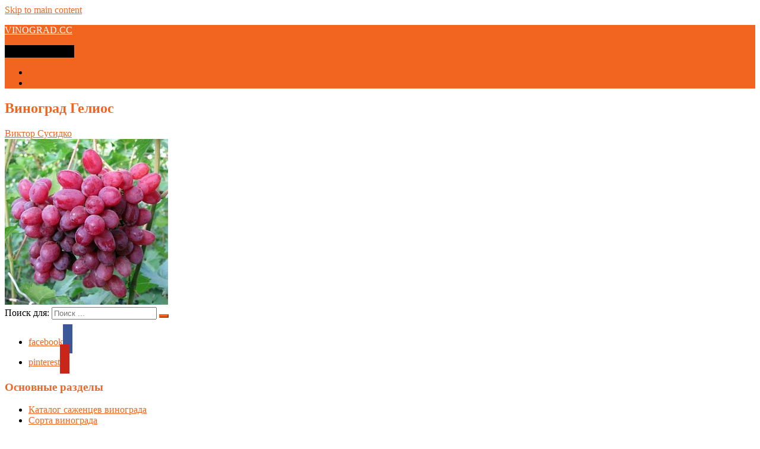

--- FILE ---
content_type: text/html; charset=UTF-8
request_url: https://vinograd.cc/gelios.html/gelios-2
body_size: 10561
content:
<!doctype html>
<!--[if !IE]>
<html class="no-js non-ie" dir="ltr" lang="ru-RU"> <![endif]-->
<!--[if IE 7 ]>
<html class="no-js ie7" dir="ltr" lang="ru-RU"> <![endif]-->
<!--[if IE 8 ]>
<html class="no-js ie8" dir="ltr" lang="ru-RU"> <![endif]-->
<!--[if IE 9 ]>
<html class="no-js ie9" dir="ltr" lang="ru-RU"> <![endif]-->
<!--[if gt IE 9]><!-->
<html class="no-js" dir="ltr" lang="ru-RU"> <!--<![endif]-->
<head>
<meta charset="UTF-8">
<meta name="viewport" content="width=device-width, initial-scale=1">
<meta name="theme-color" content="#f26521">
<link rel="profile" href="http://gmpg.org/xfn/11">
<!--Google Adsense Code--> 
<script async src="https://pagead2.googlesyndication.com/pagead/js/adsbygoogle.js?client=ca-pub-4564856443125950"
     crossorigin="anonymous"></script>

<title>Виноград Гелиос | VINOGRAD.CC</title>
	<style>img:is([sizes="auto" i], [sizes^="auto," i]) { contain-intrinsic-size: 3000px 1500px }</style>
	
		<!-- All in One SEO 4.9.3 - aioseo.com -->
	<meta name="robots" content="max-image-preview:large" />
	<meta name="author" content="Виктор Сусидко"/>
	<link rel="canonical" href="https://vinograd.cc/gelios.html/gelios-2" />
	<meta name="generator" content="All in One SEO (AIOSEO) 4.9.3" />
		<script type="application/ld+json" class="aioseo-schema">
			{"@context":"https:\/\/schema.org","@graph":[{"@type":"BreadcrumbList","@id":"https:\/\/vinograd.cc\/gelios.html\/gelios-2#breadcrumblist","itemListElement":[{"@type":"ListItem","@id":"https:\/\/vinograd.cc#listItem","position":1,"name":"\u0413\u043b\u0430\u0432\u043d\u0430\u044f","item":"https:\/\/vinograd.cc","nextItem":{"@type":"ListItem","@id":"https:\/\/vinograd.cc\/gelios.html\/gelios-2#listItem","name":"\u0412\u0438\u043d\u043e\u0433\u0440\u0430\u0434 \u0413\u0435\u043b\u0438\u043e\u0441"}},{"@type":"ListItem","@id":"https:\/\/vinograd.cc\/gelios.html\/gelios-2#listItem","position":2,"name":"\u0412\u0438\u043d\u043e\u0433\u0440\u0430\u0434 \u0413\u0435\u043b\u0438\u043e\u0441","previousItem":{"@type":"ListItem","@id":"https:\/\/vinograd.cc#listItem","name":"\u0413\u043b\u0430\u0432\u043d\u0430\u044f"}}]},{"@type":"ItemPage","@id":"https:\/\/vinograd.cc\/gelios.html\/gelios-2#itempage","url":"https:\/\/vinograd.cc\/gelios.html\/gelios-2","name":"\u0412\u0438\u043d\u043e\u0433\u0440\u0430\u0434 \u0413\u0435\u043b\u0438\u043e\u0441 | VINOGRAD.CC","inLanguage":"ru-RU","isPartOf":{"@id":"https:\/\/vinograd.cc\/#website"},"breadcrumb":{"@id":"https:\/\/vinograd.cc\/gelios.html\/gelios-2#breadcrumblist"},"author":{"@id":"https:\/\/vinograd.cc\/author\/admin#author"},"creator":{"@id":"https:\/\/vinograd.cc\/author\/admin#author"},"datePublished":"2021-03-22T21:26:11+02:00","dateModified":"2021-03-22T21:26:42+02:00"},{"@type":"Person","@id":"https:\/\/vinograd.cc\/#person","name":"\u0412\u0438\u043a\u0442\u043e\u0440 \u0421\u0443\u0441\u0438\u0434\u043a\u043e","image":{"@type":"ImageObject","@id":"https:\/\/vinograd.cc\/gelios.html\/gelios-2#personImage","url":"https:\/\/secure.gravatar.com\/avatar\/bfdd1fb4c33f35372a7d5e247781759f5530703f85611ba2e92dad8decfe7974?s=96&r=g","width":96,"height":96,"caption":"\u0412\u0438\u043a\u0442\u043e\u0440 \u0421\u0443\u0441\u0438\u0434\u043a\u043e"}},{"@type":"Person","@id":"https:\/\/vinograd.cc\/author\/admin#author","url":"https:\/\/vinograd.cc\/author\/admin","name":"\u0412\u0438\u043a\u0442\u043e\u0440 \u0421\u0443\u0441\u0438\u0434\u043a\u043e","image":{"@type":"ImageObject","@id":"https:\/\/vinograd.cc\/gelios.html\/gelios-2#authorImage","url":"https:\/\/secure.gravatar.com\/avatar\/bfdd1fb4c33f35372a7d5e247781759f5530703f85611ba2e92dad8decfe7974?s=96&r=g","width":96,"height":96,"caption":"\u0412\u0438\u043a\u0442\u043e\u0440 \u0421\u0443\u0441\u0438\u0434\u043a\u043e"}},{"@type":"WebSite","@id":"https:\/\/vinograd.cc\/#website","url":"https:\/\/vinograd.cc\/","name":"VINOGRAD.CC","description":"\u0421\u0435\u043a\u0440\u0435\u0442\u044b \u0432\u044b\u0440\u0430\u0449\u0438\u0432\u0430\u043d\u0438\u044f \u0432\u0438\u043d\u043e\u0433\u0440\u0430\u0434\u0430","inLanguage":"ru-RU","publisher":{"@id":"https:\/\/vinograd.cc\/#person"}}]}
		</script>
		<!-- All in One SEO -->

<script id="cookieyes" type="text/javascript" src="https://cdn-cookieyes.com/client_data/4ec4cab771c99a9665971eb1/script.js"></script><link rel='dns-prefetch' href='//fonts.googleapis.com' />
<link rel="alternate" type="application/rss+xml" title="VINOGRAD.CC &raquo; Лента" href="https://vinograd.cc/feed" />
<link rel="alternate" type="application/rss+xml" title="VINOGRAD.CC &raquo; Лента комментариев" href="https://vinograd.cc/comments/feed" />
<link rel="alternate" type="application/rss+xml" title="VINOGRAD.CC &raquo; Лента комментариев к &laquo;Виноград Гелиос&raquo;" href="https://vinograd.cc/gelios.html/gelios-2/feed" />
<script type="text/javascript">
/* <![CDATA[ */
window._wpemojiSettings = {"baseUrl":"https:\/\/s.w.org\/images\/core\/emoji\/16.0.1\/72x72\/","ext":".png","svgUrl":"https:\/\/s.w.org\/images\/core\/emoji\/16.0.1\/svg\/","svgExt":".svg","source":{"concatemoji":"https:\/\/vinograd.cc\/wp-includes\/js\/wp-emoji-release.min.js?ver=6.8.3"}};
/*! This file is auto-generated */
!function(s,n){var o,i,e;function c(e){try{var t={supportTests:e,timestamp:(new Date).valueOf()};sessionStorage.setItem(o,JSON.stringify(t))}catch(e){}}function p(e,t,n){e.clearRect(0,0,e.canvas.width,e.canvas.height),e.fillText(t,0,0);var t=new Uint32Array(e.getImageData(0,0,e.canvas.width,e.canvas.height).data),a=(e.clearRect(0,0,e.canvas.width,e.canvas.height),e.fillText(n,0,0),new Uint32Array(e.getImageData(0,0,e.canvas.width,e.canvas.height).data));return t.every(function(e,t){return e===a[t]})}function u(e,t){e.clearRect(0,0,e.canvas.width,e.canvas.height),e.fillText(t,0,0);for(var n=e.getImageData(16,16,1,1),a=0;a<n.data.length;a++)if(0!==n.data[a])return!1;return!0}function f(e,t,n,a){switch(t){case"flag":return n(e,"\ud83c\udff3\ufe0f\u200d\u26a7\ufe0f","\ud83c\udff3\ufe0f\u200b\u26a7\ufe0f")?!1:!n(e,"\ud83c\udde8\ud83c\uddf6","\ud83c\udde8\u200b\ud83c\uddf6")&&!n(e,"\ud83c\udff4\udb40\udc67\udb40\udc62\udb40\udc65\udb40\udc6e\udb40\udc67\udb40\udc7f","\ud83c\udff4\u200b\udb40\udc67\u200b\udb40\udc62\u200b\udb40\udc65\u200b\udb40\udc6e\u200b\udb40\udc67\u200b\udb40\udc7f");case"emoji":return!a(e,"\ud83e\udedf")}return!1}function g(e,t,n,a){var r="undefined"!=typeof WorkerGlobalScope&&self instanceof WorkerGlobalScope?new OffscreenCanvas(300,150):s.createElement("canvas"),o=r.getContext("2d",{willReadFrequently:!0}),i=(o.textBaseline="top",o.font="600 32px Arial",{});return e.forEach(function(e){i[e]=t(o,e,n,a)}),i}function t(e){var t=s.createElement("script");t.src=e,t.defer=!0,s.head.appendChild(t)}"undefined"!=typeof Promise&&(o="wpEmojiSettingsSupports",i=["flag","emoji"],n.supports={everything:!0,everythingExceptFlag:!0},e=new Promise(function(e){s.addEventListener("DOMContentLoaded",e,{once:!0})}),new Promise(function(t){var n=function(){try{var e=JSON.parse(sessionStorage.getItem(o));if("object"==typeof e&&"number"==typeof e.timestamp&&(new Date).valueOf()<e.timestamp+604800&&"object"==typeof e.supportTests)return e.supportTests}catch(e){}return null}();if(!n){if("undefined"!=typeof Worker&&"undefined"!=typeof OffscreenCanvas&&"undefined"!=typeof URL&&URL.createObjectURL&&"undefined"!=typeof Blob)try{var e="postMessage("+g.toString()+"("+[JSON.stringify(i),f.toString(),p.toString(),u.toString()].join(",")+"));",a=new Blob([e],{type:"text/javascript"}),r=new Worker(URL.createObjectURL(a),{name:"wpTestEmojiSupports"});return void(r.onmessage=function(e){c(n=e.data),r.terminate(),t(n)})}catch(e){}c(n=g(i,f,p,u))}t(n)}).then(function(e){for(var t in e)n.supports[t]=e[t],n.supports.everything=n.supports.everything&&n.supports[t],"flag"!==t&&(n.supports.everythingExceptFlag=n.supports.everythingExceptFlag&&n.supports[t]);n.supports.everythingExceptFlag=n.supports.everythingExceptFlag&&!n.supports.flag,n.DOMReady=!1,n.readyCallback=function(){n.DOMReady=!0}}).then(function(){return e}).then(function(){var e;n.supports.everything||(n.readyCallback(),(e=n.source||{}).concatemoji?t(e.concatemoji):e.wpemoji&&e.twemoji&&(t(e.twemoji),t(e.wpemoji)))}))}((window,document),window._wpemojiSettings);
/* ]]> */
</script>
<style id='wp-emoji-styles-inline-css' type='text/css'>

	img.wp-smiley, img.emoji {
		display: inline !important;
		border: none !important;
		box-shadow: none !important;
		height: 1em !important;
		width: 1em !important;
		margin: 0 0.07em !important;
		vertical-align: -0.1em !important;
		background: none !important;
		padding: 0 !important;
	}
</style>
<link rel='stylesheet' id='wp-block-library-css' href='https://vinograd.cc/wp-includes/css/dist/block-library/style.min.css?ver=6.8.3' type='text/css' media='all' />
<style id='classic-theme-styles-inline-css' type='text/css'>
/*! This file is auto-generated */
.wp-block-button__link{color:#fff;background-color:#32373c;border-radius:9999px;box-shadow:none;text-decoration:none;padding:calc(.667em + 2px) calc(1.333em + 2px);font-size:1.125em}.wp-block-file__button{background:#32373c;color:#fff;text-decoration:none}
</style>
<link rel='stylesheet' id='aioseo/css/src/vue/standalone/blocks/table-of-contents/global.scss-css' href='https://vinograd.cc/wp-content/plugins/all-in-one-seo-pack/dist/Lite/assets/css/table-of-contents/global.e90f6d47.css?ver=4.9.3' type='text/css' media='all' />
<link rel='stylesheet' id='wpzoom-social-icons-block-style-css' href='https://vinograd.cc/wp-content/plugins/social-icons-widget-by-wpzoom/block/dist/style-wpzoom-social-icons.css?ver=4.5.4' type='text/css' media='all' />
<style id='global-styles-inline-css' type='text/css'>
:root{--wp--preset--aspect-ratio--square: 1;--wp--preset--aspect-ratio--4-3: 4/3;--wp--preset--aspect-ratio--3-4: 3/4;--wp--preset--aspect-ratio--3-2: 3/2;--wp--preset--aspect-ratio--2-3: 2/3;--wp--preset--aspect-ratio--16-9: 16/9;--wp--preset--aspect-ratio--9-16: 9/16;--wp--preset--color--black: #000000;--wp--preset--color--cyan-bluish-gray: #abb8c3;--wp--preset--color--white: #ffffff;--wp--preset--color--pale-pink: #f78da7;--wp--preset--color--vivid-red: #cf2e2e;--wp--preset--color--luminous-vivid-orange: #ff6900;--wp--preset--color--luminous-vivid-amber: #fcb900;--wp--preset--color--light-green-cyan: #7bdcb5;--wp--preset--color--vivid-green-cyan: #00d084;--wp--preset--color--pale-cyan-blue: #8ed1fc;--wp--preset--color--vivid-cyan-blue: #0693e3;--wp--preset--color--vivid-purple: #9b51e0;--wp--preset--gradient--vivid-cyan-blue-to-vivid-purple: linear-gradient(135deg,rgba(6,147,227,1) 0%,rgb(155,81,224) 100%);--wp--preset--gradient--light-green-cyan-to-vivid-green-cyan: linear-gradient(135deg,rgb(122,220,180) 0%,rgb(0,208,130) 100%);--wp--preset--gradient--luminous-vivid-amber-to-luminous-vivid-orange: linear-gradient(135deg,rgba(252,185,0,1) 0%,rgba(255,105,0,1) 100%);--wp--preset--gradient--luminous-vivid-orange-to-vivid-red: linear-gradient(135deg,rgba(255,105,0,1) 0%,rgb(207,46,46) 100%);--wp--preset--gradient--very-light-gray-to-cyan-bluish-gray: linear-gradient(135deg,rgb(238,238,238) 0%,rgb(169,184,195) 100%);--wp--preset--gradient--cool-to-warm-spectrum: linear-gradient(135deg,rgb(74,234,220) 0%,rgb(151,120,209) 20%,rgb(207,42,186) 40%,rgb(238,44,130) 60%,rgb(251,105,98) 80%,rgb(254,248,76) 100%);--wp--preset--gradient--blush-light-purple: linear-gradient(135deg,rgb(255,206,236) 0%,rgb(152,150,240) 100%);--wp--preset--gradient--blush-bordeaux: linear-gradient(135deg,rgb(254,205,165) 0%,rgb(254,45,45) 50%,rgb(107,0,62) 100%);--wp--preset--gradient--luminous-dusk: linear-gradient(135deg,rgb(255,203,112) 0%,rgb(199,81,192) 50%,rgb(65,88,208) 100%);--wp--preset--gradient--pale-ocean: linear-gradient(135deg,rgb(255,245,203) 0%,rgb(182,227,212) 50%,rgb(51,167,181) 100%);--wp--preset--gradient--electric-grass: linear-gradient(135deg,rgb(202,248,128) 0%,rgb(113,206,126) 100%);--wp--preset--gradient--midnight: linear-gradient(135deg,rgb(2,3,129) 0%,rgb(40,116,252) 100%);--wp--preset--font-size--small: 13px;--wp--preset--font-size--medium: 20px;--wp--preset--font-size--large: 36px;--wp--preset--font-size--x-large: 42px;--wp--preset--spacing--20: 0.44rem;--wp--preset--spacing--30: 0.67rem;--wp--preset--spacing--40: 1rem;--wp--preset--spacing--50: 1.5rem;--wp--preset--spacing--60: 2.25rem;--wp--preset--spacing--70: 3.38rem;--wp--preset--spacing--80: 5.06rem;--wp--preset--shadow--natural: 6px 6px 9px rgba(0, 0, 0, 0.2);--wp--preset--shadow--deep: 12px 12px 50px rgba(0, 0, 0, 0.4);--wp--preset--shadow--sharp: 6px 6px 0px rgba(0, 0, 0, 0.2);--wp--preset--shadow--outlined: 6px 6px 0px -3px rgba(255, 255, 255, 1), 6px 6px rgba(0, 0, 0, 1);--wp--preset--shadow--crisp: 6px 6px 0px rgba(0, 0, 0, 1);}:where(.is-layout-flex){gap: 0.5em;}:where(.is-layout-grid){gap: 0.5em;}body .is-layout-flex{display: flex;}.is-layout-flex{flex-wrap: wrap;align-items: center;}.is-layout-flex > :is(*, div){margin: 0;}body .is-layout-grid{display: grid;}.is-layout-grid > :is(*, div){margin: 0;}:where(.wp-block-columns.is-layout-flex){gap: 2em;}:where(.wp-block-columns.is-layout-grid){gap: 2em;}:where(.wp-block-post-template.is-layout-flex){gap: 1.25em;}:where(.wp-block-post-template.is-layout-grid){gap: 1.25em;}.has-black-color{color: var(--wp--preset--color--black) !important;}.has-cyan-bluish-gray-color{color: var(--wp--preset--color--cyan-bluish-gray) !important;}.has-white-color{color: var(--wp--preset--color--white) !important;}.has-pale-pink-color{color: var(--wp--preset--color--pale-pink) !important;}.has-vivid-red-color{color: var(--wp--preset--color--vivid-red) !important;}.has-luminous-vivid-orange-color{color: var(--wp--preset--color--luminous-vivid-orange) !important;}.has-luminous-vivid-amber-color{color: var(--wp--preset--color--luminous-vivid-amber) !important;}.has-light-green-cyan-color{color: var(--wp--preset--color--light-green-cyan) !important;}.has-vivid-green-cyan-color{color: var(--wp--preset--color--vivid-green-cyan) !important;}.has-pale-cyan-blue-color{color: var(--wp--preset--color--pale-cyan-blue) !important;}.has-vivid-cyan-blue-color{color: var(--wp--preset--color--vivid-cyan-blue) !important;}.has-vivid-purple-color{color: var(--wp--preset--color--vivid-purple) !important;}.has-black-background-color{background-color: var(--wp--preset--color--black) !important;}.has-cyan-bluish-gray-background-color{background-color: var(--wp--preset--color--cyan-bluish-gray) !important;}.has-white-background-color{background-color: var(--wp--preset--color--white) !important;}.has-pale-pink-background-color{background-color: var(--wp--preset--color--pale-pink) !important;}.has-vivid-red-background-color{background-color: var(--wp--preset--color--vivid-red) !important;}.has-luminous-vivid-orange-background-color{background-color: var(--wp--preset--color--luminous-vivid-orange) !important;}.has-luminous-vivid-amber-background-color{background-color: var(--wp--preset--color--luminous-vivid-amber) !important;}.has-light-green-cyan-background-color{background-color: var(--wp--preset--color--light-green-cyan) !important;}.has-vivid-green-cyan-background-color{background-color: var(--wp--preset--color--vivid-green-cyan) !important;}.has-pale-cyan-blue-background-color{background-color: var(--wp--preset--color--pale-cyan-blue) !important;}.has-vivid-cyan-blue-background-color{background-color: var(--wp--preset--color--vivid-cyan-blue) !important;}.has-vivid-purple-background-color{background-color: var(--wp--preset--color--vivid-purple) !important;}.has-black-border-color{border-color: var(--wp--preset--color--black) !important;}.has-cyan-bluish-gray-border-color{border-color: var(--wp--preset--color--cyan-bluish-gray) !important;}.has-white-border-color{border-color: var(--wp--preset--color--white) !important;}.has-pale-pink-border-color{border-color: var(--wp--preset--color--pale-pink) !important;}.has-vivid-red-border-color{border-color: var(--wp--preset--color--vivid-red) !important;}.has-luminous-vivid-orange-border-color{border-color: var(--wp--preset--color--luminous-vivid-orange) !important;}.has-luminous-vivid-amber-border-color{border-color: var(--wp--preset--color--luminous-vivid-amber) !important;}.has-light-green-cyan-border-color{border-color: var(--wp--preset--color--light-green-cyan) !important;}.has-vivid-green-cyan-border-color{border-color: var(--wp--preset--color--vivid-green-cyan) !important;}.has-pale-cyan-blue-border-color{border-color: var(--wp--preset--color--pale-cyan-blue) !important;}.has-vivid-cyan-blue-border-color{border-color: var(--wp--preset--color--vivid-cyan-blue) !important;}.has-vivid-purple-border-color{border-color: var(--wp--preset--color--vivid-purple) !important;}.has-vivid-cyan-blue-to-vivid-purple-gradient-background{background: var(--wp--preset--gradient--vivid-cyan-blue-to-vivid-purple) !important;}.has-light-green-cyan-to-vivid-green-cyan-gradient-background{background: var(--wp--preset--gradient--light-green-cyan-to-vivid-green-cyan) !important;}.has-luminous-vivid-amber-to-luminous-vivid-orange-gradient-background{background: var(--wp--preset--gradient--luminous-vivid-amber-to-luminous-vivid-orange) !important;}.has-luminous-vivid-orange-to-vivid-red-gradient-background{background: var(--wp--preset--gradient--luminous-vivid-orange-to-vivid-red) !important;}.has-very-light-gray-to-cyan-bluish-gray-gradient-background{background: var(--wp--preset--gradient--very-light-gray-to-cyan-bluish-gray) !important;}.has-cool-to-warm-spectrum-gradient-background{background: var(--wp--preset--gradient--cool-to-warm-spectrum) !important;}.has-blush-light-purple-gradient-background{background: var(--wp--preset--gradient--blush-light-purple) !important;}.has-blush-bordeaux-gradient-background{background: var(--wp--preset--gradient--blush-bordeaux) !important;}.has-luminous-dusk-gradient-background{background: var(--wp--preset--gradient--luminous-dusk) !important;}.has-pale-ocean-gradient-background{background: var(--wp--preset--gradient--pale-ocean) !important;}.has-electric-grass-gradient-background{background: var(--wp--preset--gradient--electric-grass) !important;}.has-midnight-gradient-background{background: var(--wp--preset--gradient--midnight) !important;}.has-small-font-size{font-size: var(--wp--preset--font-size--small) !important;}.has-medium-font-size{font-size: var(--wp--preset--font-size--medium) !important;}.has-large-font-size{font-size: var(--wp--preset--font-size--large) !important;}.has-x-large-font-size{font-size: var(--wp--preset--font-size--x-large) !important;}
:where(.wp-block-post-template.is-layout-flex){gap: 1.25em;}:where(.wp-block-post-template.is-layout-grid){gap: 1.25em;}
:where(.wp-block-columns.is-layout-flex){gap: 2em;}:where(.wp-block-columns.is-layout-grid){gap: 2em;}
:root :where(.wp-block-pullquote){font-size: 1.5em;line-height: 1.6;}
</style>
<link rel='stylesheet' id='contact-form-7-css' href='https://vinograd.cc/wp-content/plugins/contact-form-7/includes/css/styles.css?ver=6.1.4' type='text/css' media='all' />
<link rel='stylesheet' id='sparkling-bootstrap-css' href='https://vinograd.cc/wp-content/themes/sparkling/assets/css/bootstrap.min.css?ver=6.8.3' type='text/css' media='all' />
<link rel='stylesheet' id='sparkling-icons-css' href='https://vinograd.cc/wp-content/themes/sparkling/assets/css/fontawesome-all.min.css?ver=5.1.1.' type='text/css' media='all' />
<link rel='stylesheet' id='sparkling-fonts-css' href='//fonts.googleapis.com/css?family=Open+Sans%3A400italic%2C400%2C600%2C700%7CRoboto+Slab%3A400%2C300%2C700&#038;ver=6.8.3' type='text/css' media='all' />
<link rel='stylesheet' id='sparkling-style-css' href='https://vinograd.cc/wp-content/themes/sparkling/style.css?ver=2.4.2' type='text/css' media='all' />
<link rel='stylesheet' id='wpzoom-social-icons-socicon-css' href='https://vinograd.cc/wp-content/plugins/social-icons-widget-by-wpzoom/assets/css/wpzoom-socicon.css?ver=1768520236' type='text/css' media='all' />
<link rel='stylesheet' id='wpzoom-social-icons-genericons-css' href='https://vinograd.cc/wp-content/plugins/social-icons-widget-by-wpzoom/assets/css/genericons.css?ver=1768520236' type='text/css' media='all' />
<link rel='stylesheet' id='wpzoom-social-icons-academicons-css' href='https://vinograd.cc/wp-content/plugins/social-icons-widget-by-wpzoom/assets/css/academicons.min.css?ver=1768520236' type='text/css' media='all' />
<link rel='stylesheet' id='wpzoom-social-icons-font-awesome-3-css' href='https://vinograd.cc/wp-content/plugins/social-icons-widget-by-wpzoom/assets/css/font-awesome-3.min.css?ver=1768520236' type='text/css' media='all' />
<link rel='stylesheet' id='dashicons-css' href='https://vinograd.cc/wp-includes/css/dashicons.min.css?ver=6.8.3' type='text/css' media='all' />
<link rel='stylesheet' id='wpzoom-social-icons-styles-css' href='https://vinograd.cc/wp-content/plugins/social-icons-widget-by-wpzoom/assets/css/wpzoom-social-icons-styles.css?ver=1768520236' type='text/css' media='all' />
<link rel='preload' as='font'  id='wpzoom-social-icons-font-academicons-woff2-css' href='https://vinograd.cc/wp-content/plugins/social-icons-widget-by-wpzoom/assets/font/academicons.woff2?v=1.9.2'  type='font/woff2' crossorigin />
<link rel='preload' as='font'  id='wpzoom-social-icons-font-fontawesome-3-woff2-css' href='https://vinograd.cc/wp-content/plugins/social-icons-widget-by-wpzoom/assets/font/fontawesome-webfont.woff2?v=4.7.0'  type='font/woff2' crossorigin />
<link rel='preload' as='font'  id='wpzoom-social-icons-font-genericons-woff-css' href='https://vinograd.cc/wp-content/plugins/social-icons-widget-by-wpzoom/assets/font/Genericons.woff'  type='font/woff' crossorigin />
<link rel='preload' as='font'  id='wpzoom-social-icons-font-socicon-woff2-css' href='https://vinograd.cc/wp-content/plugins/social-icons-widget-by-wpzoom/assets/font/socicon.woff2?v=4.5.4'  type='font/woff2' crossorigin />
<script type="text/javascript" src="https://vinograd.cc/wp-includes/js/jquery/jquery.min.js?ver=3.7.1" id="jquery-core-js"></script>
<script type="text/javascript" src="https://vinograd.cc/wp-includes/js/jquery/jquery-migrate.min.js?ver=3.4.1" id="jquery-migrate-js"></script>
<script type="text/javascript" src="https://vinograd.cc/wp-content/themes/sparkling/assets/js/vendor/bootstrap.min.js?ver=6.8.3" id="sparkling-bootstrapjs-js"></script>
<script type="text/javascript" src="https://vinograd.cc/wp-content/themes/sparkling/assets/js/functions.js?ver=20180503" id="sparkling-functions-js"></script>
<link rel="EditURI" type="application/rsd+xml" title="RSD" href="https://vinograd.cc/xmlrpc.php?rsd" />
<meta name="generator" content="WordPress 6.8.3" />
<link rel='shortlink' href='https://vinograd.cc/?p=2155' />
<link rel="alternate" title="oEmbed (JSON)" type="application/json+oembed" href="https://vinograd.cc/wp-json/oembed/1.0/embed?url=https%3A%2F%2Fvinograd.cc%2Fgelios.html%2Fgelios-2" />
<link rel="alternate" title="oEmbed (XML)" type="text/xml+oembed" href="https://vinograd.cc/wp-json/oembed/1.0/embed?url=https%3A%2F%2Fvinograd.cc%2Fgelios.html%2Fgelios-2&#038;format=xml" />
<style type="text/css">a, #infinite-handle span, #secondary .widget .post-content a, .entry-meta a {color:#f26521}a:hover, a:focus, a:active, #secondary .widget .post-content a:hover, #secondary .widget .post-content a:focus, .woocommerce nav.woocommerce-pagination ul li a:focus, .woocommerce nav.woocommerce-pagination ul li a:hover, .woocommerce nav.woocommerce-pagination ul li span.current, #secondary .widget a:hover, #secondary .widget a:focus {color: #000000;}.btn-default, .label-default, .flex-caption h2, .btn.btn-default.read-more,button,
              .navigation .wp-pagenavi-pagination span.current,.navigation .wp-pagenavi-pagination a:hover,
              .woocommerce a.button, .woocommerce button.button,
              .woocommerce input.button, .woocommerce #respond input#submit.alt,
              .woocommerce a.button, .woocommerce button.button,
              .woocommerce a.button.alt, .woocommerce button.button.alt, .woocommerce input.button.alt { background-color: #f26521; border-color: #f26521;}.site-main [class*="navigation"] a, .more-link, .pagination>li>a, .pagination>li>span, .cfa-button { color: #f26521}.cfa-button {border-color: #f26521;}.btn-default:hover, .btn-default:focus,.label-default[href]:hover, .label-default[href]:focus, .tagcloud a:hover, .tagcloud a:focus, button, .main-content [class*="navigation"] a:hover, .main-content [class*="navigation"] a:focus, #infinite-handle span:hover, #infinite-handle span:focus-within, .btn.btn-default.read-more:hover, .btn.btn-default.read-more:focus, .btn-default:hover, .btn-default:focus, .scroll-to-top:hover, .scroll-to-top:focus, .btn-default:active, .btn-default.active, .site-main [class*="navigation"] a:hover, .site-main [class*="navigation"] a:focus, .more-link:hover, .more-link:focus, #image-navigation .nav-previous a:hover, #image-navigation .nav-previous a:focus, #image-navigation .nav-next a:hover, #image-navigation .nav-next a:focus, .cfa-button:hover, .cfa-button:focus, .woocommerce a.button:hover, .woocommerce a.button:focus, .woocommerce button.button:hover, .woocommerce button.button:focus, .woocommerce input.button:hover, .woocommerce input.button:focus, .woocommerce #respond input#submit.alt:hover, .woocommerce #respond input#submit.alt:focus, .woocommerce a.button:hover, .woocommerce a.button:focus, .woocommerce button.button:hover, .woocommerce button.button:focus, .woocommerce input.button:hover, .woocommerce input.button:focus, .woocommerce a.button.alt:hover, .woocommerce a.button.alt:focus, .woocommerce button.button.alt:hover, .woocommerce button.button.alt:focus, .woocommerce input.button.alt:hover, .woocommerce input.button.alt:focus, a:hover .flex-caption h2 { background-color: #000000; border-color: #000000; }.pagination>li>a:focus, .pagination>li>a:hover, .pagination>li>span:focus-within, .pagination>li>span:hover {color: #000000;}.cfa-text { color: #f26521;}.cfa-button {border-color: #f26521; color: #f26521;}h1, h2, h3, h4, h5, h6, .h1, .h2, .h3, .h4, .h5, .h6, .entry-title, .entry-title a {color: #f26521;}.navbar.navbar-default, .navbar-default .navbar-nav .open .dropdown-menu > li > a {background-color: #f26521;}.navbar-default .navbar-nav > li:hover > a, .navbar-default .navbar-nav > li:focus-within > a, .navbar-nav > li:hover > .caret, .navbar-nav > li:focus-within > .caret, .navbar-default .navbar-nav.sparkling-mobile-menu > li.open > a, .navbar-default .navbar-nav.sparkling-mobile-menu > li.open > .caret, .navbar-default .navbar-nav > li:hover, .navbar-default .navbar-nav > li:focus-within, .navbar-default .navbar-nav > .active > a, .navbar-default .navbar-nav > .active > .caret, .navbar-default .navbar-nav > .active > a:hover, .navbar-default .navbar-nav > .active > a:focus, .navbar-default .navbar-nav > li > a:hover, .navbar-default .navbar-nav > li > a:focus, .navbar-default .navbar-nav > .open > a, .navbar-default .navbar-nav > .open > a:hover, .navbar-default .navbar-nav > .open > a:focus {color: #000000;}@media (max-width: 767px){ .navbar-default .navbar-nav > li.open > a, .navbar-default .navbar-nav > li.open > .caret { color: #000000 !important; } }.dropdown-menu {background-color: #f26521;}.navbar-default .navbar-nav .open .dropdown-menu > li > a, .dropdown-menu > li > a, .dropdown-menu > li > .caret { color: #000000;}.navbar-default .navbar-nav .dropdown-menu > li:hover, .navbar-default .navbar-nav .dropdown-menu > li:focus-within, .dropdown-menu > .active {background-color: #f26521;}@media (max-width: 767px) {.navbar-default .navbar-nav .dropdown-menu > li:hover, .navbar-default .navbar-nav .dropdown-menu > li:focus, .dropdown-menu > .active {background: transparent;} }#footer-area, .site-info, .site-info caption, #footer-area caption {color: #dadada;}</style>		<style type="text/css">
				.navbar > .container .navbar-brand {
			color: #ffffff;
		}
		</style>
			<style type="text/css" id="wp-custom-css">
			.related_post_title {
	font-size:18px;
	font-weight:bold;
	font-family:Verdana, Geneva, sans-serif;
	color:#F26421;
	margin:5px;
	
}

.related_post {
	margin-left:20px;
}

.related_post li{
	background:url(images/ico_cat.gif) no-repeat left 2px;
	font-weight:normal;
	padding-left:17px;
}

.related_post a{
	font-size:14px;
	font-family:Verdana, Geneva, sans-serif;
	color:000000;
	
}

.feedb_t {
    color: #525251;
    font-size: 28px;
    line-height: 38px;
    text-align: center;
	background-color: #F0EFE1;
}

.feedb {
    background-color: #F0EFE1;
    background-position: left bottom;
    background-repeat: no-repeat;
    color: #7C7C7C;
    font-size: 14px;
    line-height: 19px;
    margin-bottom: 20px;
    margin-top: -15px;
    padding: 15px;
    text-align: center;
}
.breadcrumb-container.theme1 a{
	margin: 0!important;
	padding: 5px 5px 0 0!important;
}
.breadcrumb-container.theme1 span{
	margin-right: 5px;
}
.wp-post-image{
	display: none;
}
.article-widget-title{
		font-size: 14px;
    text-transform: uppercase;
    margin-bottom: 25px;
    margin-top: 0;
    color: #636467;
	    font-weight: 700;
    font-family: 'Roboto Slab', serif;
}
.comment-reply-title{
	color: #000000;
	font-family: 'Roboto Slab', serif;
}		</style>
		
</head>

<body class="attachment wp-singular attachment-template-default single single-attachment postid-2155 attachmentid-2155 attachment-jpeg wp-theme-sparkling">
	<a class="sr-only sr-only-focusable" href="#content">Skip to main content</a>
<div id="page" class="hfeed site">

	<header id="masthead" class="site-header" role="banner">
		<nav class="navbar navbar-default
		" role="navigation">
			<div class="container">
				<div class="row">
					<div class="site-navigation-inner col-sm-12">
						<div class="navbar-header">


														<div id="logo">
															<p class="site-name">																		<a class="navbar-brand" href="https://vinograd.cc/" title="VINOGRAD.CC" rel="home">VINOGRAD.CC</a>
																</p>																													</div><!-- end of #logo -->

							<button type="button" class="btn navbar-toggle" data-toggle="collapse" data-target=".navbar-ex1-collapse">
								<span class="sr-only">Toggle navigation</span>
								<span class="icon-bar"></span>
								<span class="icon-bar"></span>
								<span class="icon-bar"></span>
							</button>
						</div>



						<div class="collapse navbar-collapse navbar-ex1-collapse"><ul id="menu-header" class="nav navbar-nav"><li id="menu-item-719" class="menu-item menu-item-type-custom menu-item-object-custom menu-item-home menu-item-719"><a href="https://vinograd.cc">Главная</a></li>
<li id="menu-item-721" class="menu-item menu-item-type-post_type menu-item-object-page menu-item-721"><a href="https://vinograd.cc/catalog.html">Каталог саженцев винограда</a></li>
</ul></div>


					</div>
				</div>
			</div>
		</nav><!-- .site-navigation -->
	</header><!-- #masthead -->

	<div id="content" class="site-content">

		<div class="top-section">
								</div>

		<div class="container main-content-area">
						<div class="row side-pull-left">
				<div class="main-content-inner col-sm-12 col-md-8">

							<div class="post-inner-content">
					<article id="post-2155" class="post-2155 attachment type-attachment status-inherit hentry">
						<header class="entry-header">
							<h1 class="entry-title">Виноград Гелиос</h1>

							<div class="entry-meta">
								<span class="byline"> <i class="fa fa-user"></i> <span class="author vcard"><a class="url fn n" href="https://vinograd.cc/author/admin">Виктор Сусидко</a></span></span>							</div><!-- .entry-meta -->

							<nav role="navigation" id="image-navigation" class="navigation-image nav-links">
								<div class="nav-previous"></div>
								<div class="nav-next"></div>
							</nav><!-- #image-navigation -->
						</header><!-- .entry-header -->

						<div class="entry-content">

							<div class="entry-attachment">
								<div class="attachment">
									
									<a href="https://vinograd.cc/wp-content/uploads/2021/03/gelios.jpg" title="Виноград Гелиос" rel="attachment">
														<img width="275" height="279" src="https://vinograd.cc/wp-content/uploads/2021/03/gelios.jpg" class="attachment-1200x1200 size-1200x1200" alt="Сорт винограда Гелиос" decoding="async" fetchpriority="high" srcset="https://vinograd.cc/wp-content/uploads/2021/03/gelios.jpg 275w, https://vinograd.cc/wp-content/uploads/2021/03/gelios-60x60.jpg 60w" sizes="(max-width: 275px) 100vw, 275px" />									</a>
								</div><!-- .attachment -->

															</div><!-- .entry-attachment -->

														
						</div><!-- .entry-content -->

						<footer class="entry-meta">
						</footer><!-- .entry-meta -->
					</article><!-- #post-2155 -->
				</div>
				
			
</div><!-- close .main-content-inner -->
<div id="secondary" class="widget-area col-sm-12 col-md-4" role="complementary">
	<div class="well">
				<aside id="search-4" class="widget widget_search">
<form role="search" method="get" class="form-search" action="https://vinograd.cc/">
  <div class="input-group">
	  <label class="screen-reader-text" for="s">Поиск для:</label>
	<input type="text" class="form-control search-query" placeholder="Поиск ..." value="" name="s" title="Найти:" />
	<span class="input-group-btn">
	  <button type="submit" class="btn btn-default" name="submit" id="searchsubmit" value="Поиск"><span class="glyphicon glyphicon-search"></span></button>
	</span>
  </div>
</form>
</aside><aside id="zoom-social-icons-widget-2" class="widget zoom-social-icons-widget">
		
<ul class="zoom-social-icons-list zoom-social-icons-list--with-canvas zoom-social-icons-list--round zoom-social-icons-list--align-center zoom-social-icons-list--no-labels">

		
				<li class="zoom-social_icons-list__item">
		<a class="zoom-social_icons-list__link" href="https://www.facebook.com/vinogradcc" target="_blank" title="Default Label" rel="nofollow noopener noreferrer">
									
						<span class="screen-reader-text">facebook</span>
			
						<span class="zoom-social_icons-list-span social-icon socicon socicon-facebook" data-hover-rule="background-color" data-hover-color="#3b5998" style="background-color : #3b5998; font-size: 30px; padding:8px" ></span>
			
					</a>
	</li>

	
				<li class="zoom-social_icons-list__item">
		<a class="zoom-social_icons-list__link" href="https://www.pinterest.com/vasusidko/виноградарство/" target="_blank" title="Instagram" rel="nofollow noopener noreferrer">
									
						<span class="screen-reader-text">pinterest</span>
			
						<span class="zoom-social_icons-list-span social-icon socicon socicon-pinterest" data-hover-rule="background-color" data-hover-color="#c92619" style="background-color : #c92619; font-size: 30px; padding:8px" ></span>
			
					</a>
	</li>

	
</ul>

		</aside><aside id="nav_menu-3" class="widget widget_nav_menu"><h3 class="widget-title">Основные разделы</h3><div class="menu-sidebar-container"><ul id="menu-sidebar" class="menu"><li id="menu-item-1738" class="menu-item menu-item-type-post_type menu-item-object-page menu-item-1738"><a href="https://vinograd.cc/catalog.html">Каталог саженцев винограда</a></li>
<li id="menu-item-1733" class="menu-item menu-item-type-taxonomy menu-item-object-category menu-item-has-children menu-item-1733"><a href="https://vinograd.cc/cat/sorta-vinograda">Сорта винограда</a>
<ul class="sub-menu">
	<li id="menu-item-1734" class="menu-item menu-item-type-taxonomy menu-item-object-category menu-item-1734"><a href="https://vinograd.cc/cat/sorta-vinograda/stolovye">Столовые сорта</a></li>
	<li id="menu-item-1760" class="menu-item menu-item-type-taxonomy menu-item-object-category menu-item-1760"><a href="https://vinograd.cc/cat/sorta-vinograda/vinnye">Винные сорта</a></li>
	<li id="menu-item-1759" class="menu-item menu-item-type-taxonomy menu-item-object-category menu-item-1759"><a href="https://vinograd.cc/cat/sorta-vinograda/bessemyannye">Бессемянные сорта</a></li>
	<li id="menu-item-1761" class="menu-item menu-item-type-taxonomy menu-item-object-category menu-item-1761"><a href="https://vinograd.cc/cat/sorta-vinograda/universalnye">Универсальные сорта</a></li>
</ul>
</li>
<li id="menu-item-1737" class="menu-item menu-item-type-taxonomy menu-item-object-category menu-item-1737"><a href="https://vinograd.cc/cat/rekomendacii">Рекомендации</a></li>
<li id="menu-item-1736" class="menu-item menu-item-type-taxonomy menu-item-object-category menu-item-1736"><a href="https://vinograd.cc/cat/bolezni-vinograda">Болезни винограда</a></li>
<li id="menu-item-1735" class="menu-item menu-item-type-taxonomy menu-item-object-category menu-item-1735"><a href="https://vinograd.cc/cat/tips">Советы начинающим</a></li>
</ul></div></aside><aside id="custom_html-3" class="widget_text widget widget_custom_html"><div class="textwidget custom-html-widget"><script async src="https://pagead2.googlesyndication.com/pagead/js/adsbygoogle.js"></script>
<!-- Sidebar Display Ads -->
<ins class="adsbygoogle"
     style="display:block"
     data-ad-client="ca-pub-5340919588565718"
     data-ad-slot="7991243612"
     data-ad-format="auto"
     data-full-width-responsive="true"></ins>
<script>
     (adsbygoogle = window.adsbygoogle || []).push({});
</script></div></aside><aside id="custom_html-4" class="widget_text widget widget_custom_html"><h3 class="widget-title">Контакты</h3><div class="textwidget custom-html-widget"><ul>
<strong>Телефоны:</strong><br> 
<a href="tel:+38 (096) 847 38 86">+38 (096) 847 38 86</a><br>
<a href="tel:+38 (099) 187 97 46">+38 (099) 187 97 46</a><br><br>
				
<strong>Email:</strong><br> 
<a href="mailto:viktor@susidko.com">viktor@susidko.com</a>
				</ul></div></aside>	</div>
</div><!-- #secondary -->
		</div><!-- close .row -->
	</div><!-- close .container -->
</div><!-- close .site-content -->

	<div id="footer-area">
		<div class="container footer-inner">
			<div class="row">
				
				</div>
		</div>

		<footer id="colophon" class="site-footer" role="contentinfo">
			<div class="site-info container">
				<div class="row">
										<nav role="navigation" class="col-md-6">
						<ul id="menu-footer" class="nav footer-nav clearfix"><li id="menu-item-2319" class="menu-item menu-item-type-post_type menu-item-object-page menu-item-2319"><a href="https://vinograd.cc/privacy-policy.html">Политика конфиденциальности</a></li>
<li id="menu-item-2321" class="menu-item menu-item-type-post_type menu-item-object-page menu-item-2321"><a href="https://vinograd.cc/partners.html">Сотрудничество</a></li>
</ul>					</nav>
					<div class="copyright col-md-6">
																	</div>
				</div>
			</div><!-- .site-info -->
			<div class="scroll-to-top"><i class="fa fa-angle-up"></i></div><!-- .scroll-to-top -->
		</footer><!-- #colophon -->
	</div>
</div><!-- #page -->

		<script type="text/javascript">
		  jQuery(document).ready(function ($) {
			if ($(window).width() >= 767) {
			  $('.navbar-nav > li.menu-item > a').click(function () {
				if ($(this).attr('target') !== '_blank') {
				  window.location = $(this).attr('href')
				}
			  })
			}
		  })
		</script>
	<script type="speculationrules">
{"prefetch":[{"source":"document","where":{"and":[{"href_matches":"\/*"},{"not":{"href_matches":["\/wp-*.php","\/wp-admin\/*","\/wp-content\/uploads\/*","\/wp-content\/*","\/wp-content\/plugins\/*","\/wp-content\/themes\/sparkling\/*","\/*\\?(.+)"]}},{"not":{"selector_matches":"a[rel~=\"nofollow\"]"}},{"not":{"selector_matches":".no-prefetch, .no-prefetch a"}}]},"eagerness":"conservative"}]}
</script>
<script type="text/javascript" src="https://vinograd.cc/wp-includes/js/dist/hooks.min.js?ver=4d63a3d491d11ffd8ac6" id="wp-hooks-js"></script>
<script type="text/javascript" src="https://vinograd.cc/wp-includes/js/dist/i18n.min.js?ver=5e580eb46a90c2b997e6" id="wp-i18n-js"></script>
<script type="text/javascript" id="wp-i18n-js-after">
/* <![CDATA[ */
wp.i18n.setLocaleData( { 'text direction\u0004ltr': [ 'ltr' ] } );
/* ]]> */
</script>
<script type="text/javascript" src="https://vinograd.cc/wp-content/plugins/contact-form-7/includes/swv/js/index.js?ver=6.1.4" id="swv-js"></script>
<script type="text/javascript" id="contact-form-7-js-translations">
/* <![CDATA[ */
( function( domain, translations ) {
	var localeData = translations.locale_data[ domain ] || translations.locale_data.messages;
	localeData[""].domain = domain;
	wp.i18n.setLocaleData( localeData, domain );
} )( "contact-form-7", {"translation-revision-date":"2025-09-30 08:46:06+0000","generator":"GlotPress\/4.0.1","domain":"messages","locale_data":{"messages":{"":{"domain":"messages","plural-forms":"nplurals=3; plural=(n % 10 == 1 && n % 100 != 11) ? 0 : ((n % 10 >= 2 && n % 10 <= 4 && (n % 100 < 12 || n % 100 > 14)) ? 1 : 2);","lang":"ru"},"This contact form is placed in the wrong place.":["\u042d\u0442\u0430 \u043a\u043e\u043d\u0442\u0430\u043a\u0442\u043d\u0430\u044f \u0444\u043e\u0440\u043c\u0430 \u0440\u0430\u0437\u043c\u0435\u0449\u0435\u043d\u0430 \u0432 \u043d\u0435\u043f\u0440\u0430\u0432\u0438\u043b\u044c\u043d\u043e\u043c \u043c\u0435\u0441\u0442\u0435."],"Error:":["\u041e\u0448\u0438\u0431\u043a\u0430:"]}},"comment":{"reference":"includes\/js\/index.js"}} );
/* ]]> */
</script>
<script type="text/javascript" id="contact-form-7-js-before">
/* <![CDATA[ */
var wpcf7 = {
    "api": {
        "root": "https:\/\/vinograd.cc\/wp-json\/",
        "namespace": "contact-form-7\/v1"
    }
};
/* ]]> */
</script>
<script type="text/javascript" src="https://vinograd.cc/wp-content/plugins/contact-form-7/includes/js/index.js?ver=6.1.4" id="contact-form-7-js"></script>
<script type="text/javascript" src="https://vinograd.cc/wp-content/themes/sparkling/assets/js/skip-link-focus-fix.min.js?ver=20140222" id="sparkling-skip-link-focus-fix-js"></script>
<script type="text/javascript" src="https://vinograd.cc/wp-includes/js/comment-reply.min.js?ver=6.8.3" id="comment-reply-js" async="async" data-wp-strategy="async"></script>
<script type="text/javascript" src="https://vinograd.cc/wp-content/plugins/social-icons-widget-by-wpzoom/assets/js/social-icons-widget-frontend.js?ver=1768520236" id="zoom-social-icons-widget-frontend-js"></script>

</body>
</html>


--- FILE ---
content_type: text/html; charset=utf-8
request_url: https://www.google.com/recaptcha/api2/aframe
body_size: 250
content:
<!DOCTYPE HTML><html><head><meta http-equiv="content-type" content="text/html; charset=UTF-8"></head><body><script nonce="IUnUWW8a5up7GwDNXaP6Fw">/** Anti-fraud and anti-abuse applications only. See google.com/recaptcha */ try{var clients={'sodar':'https://pagead2.googlesyndication.com/pagead/sodar?'};window.addEventListener("message",function(a){try{if(a.source===window.parent){var b=JSON.parse(a.data);var c=clients[b['id']];if(c){var d=document.createElement('img');d.src=c+b['params']+'&rc='+(localStorage.getItem("rc::a")?sessionStorage.getItem("rc::b"):"");window.document.body.appendChild(d);sessionStorage.setItem("rc::e",parseInt(sessionStorage.getItem("rc::e")||0)+1);localStorage.setItem("rc::h",'1769439780238');}}}catch(b){}});window.parent.postMessage("_grecaptcha_ready", "*");}catch(b){}</script></body></html>